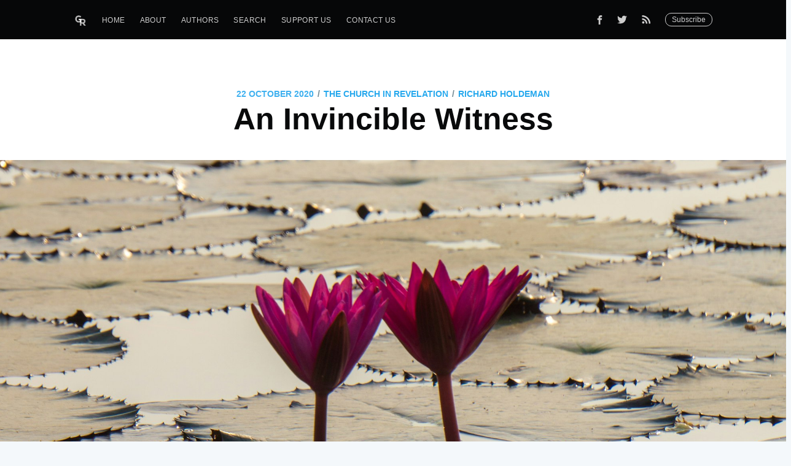

--- FILE ---
content_type: text/html; charset=utf-8
request_url: https://gentlereformation.com/2020/10/22/an-invincible-witness/
body_size: 10314
content:
<!DOCTYPE html>
<html>
<head>

    <meta charset="utf-8" />
    <meta http-equiv="X-UA-Compatible" content="IE=edge" />

    <title>An Invincible Witness</title>
    <meta name="HandheldFriendly" content="True" />
    <meta name="viewport" content="width=device-width, initial-scale=1.0" />

    <link rel="stylesheet" type="text/css" href="https://gentlereformation.com/assets/built/screen.css?v=17d8003187" />

    <meta name="description" content="The witnessing church is invincible.  The history of the Christian church displays this truth.">
    <link rel="icon" href="https://gentlereformation.com/content/images/size/w256h256/2018/02/Screen-Shot-2018-02-26-at-9.37.54-PM.png" type="image/png">
    <link rel="canonical" href="https://gentlereformation.com/2020/10/22/an-invincible-witness/">
    <meta name="referrer" content="no-referrer-when-downgrade">
    
    <meta property="og:site_name" content="Gentle Reformation">
    <meta property="og:type" content="article">
    <meta property="og:title" content="An Invincible Witness">
    <meta property="og:description" content="The witnessing church is invincible.  The history of the Christian church displays this truth.">
    <meta property="og:url" content="https://gentlereformation.com/2020/10/22/an-invincible-witness/">
    <meta property="og:image" content="https://images.unsplash.com/photo-1529306490989-5f2dba0a7db6?ixlib&#x3D;rb-1.2.1&amp;q&#x3D;80&amp;fm&#x3D;jpg&amp;crop&#x3D;entropy&amp;cs&#x3D;tinysrgb&amp;w&#x3D;2000&amp;fit&#x3D;max&amp;ixid&#x3D;eyJhcHBfaWQiOjExNzczfQ">
    <meta property="article:published_time" content="2020-10-22T13:18:24.000Z">
    <meta property="article:modified_time" content="2020-10-23T12:18:19.000Z">
    <meta property="article:tag" content="The Church in Revelation">
    
    <meta property="article:publisher" content="https://www.facebook.com/genref">
    <meta name="twitter:card" content="summary_large_image">
    <meta name="twitter:title" content="An Invincible Witness">
    <meta name="twitter:description" content="The witnessing church is invincible.  The history of the Christian church displays this truth.">
    <meta name="twitter:url" content="https://gentlereformation.com/2020/10/22/an-invincible-witness/">
    <meta name="twitter:image" content="https://images.unsplash.com/photo-1529306490989-5f2dba0a7db6?ixlib&#x3D;rb-1.2.1&amp;q&#x3D;80&amp;fm&#x3D;jpg&amp;crop&#x3D;entropy&amp;cs&#x3D;tinysrgb&amp;w&#x3D;2000&amp;fit&#x3D;max&amp;ixid&#x3D;eyJhcHBfaWQiOjExNzczfQ">
    <meta name="twitter:label1" content="Written by">
    <meta name="twitter:data1" content="Richard Holdeman">
    <meta name="twitter:label2" content="Filed under">
    <meta name="twitter:data2" content="The Church in Revelation">
    <meta name="twitter:site" content="@GenReformation">
    <meta property="og:image:width" content="1200">
    <meta property="og:image:height" content="1799">
    
    <script type="application/ld+json">
{
    "@context": "https://schema.org",
    "@type": "Article",
    "publisher": {
        "@type": "Organization",
        "name": "Gentle Reformation",
        "url": "https://gentlereformation.com/",
        "logo": {
            "@type": "ImageObject",
            "url": "https://gentlereformation.com/content/images/2018/03/gr_5-2.png"
        }
    },
    "author": {
        "@type": "Person",
        "name": "Richard Holdeman",
        "image": {
            "@type": "ImageObject",
            "url": "https://gentlereformation.com/content/images/2018/03/Rich-2017-1.jpg",
            "width": 1056,
            "height": 1504
        },
        "url": "https://gentlereformation.com/author/richard/",
        "sameAs": [
            "https://bloomingtonrpchurch.org/"
        ]
    },
    "headline": "An Invincible Witness",
    "url": "https://gentlereformation.com/2020/10/22/an-invincible-witness/",
    "datePublished": "2020-10-22T13:18:24.000Z",
    "dateModified": "2020-10-23T12:18:19.000Z",
    "image": {
        "@type": "ImageObject",
        "url": "https://images.unsplash.com/photo-1529306490989-5f2dba0a7db6?ixlib=rb-1.2.1&q=80&fm=jpg&crop=entropy&cs=tinysrgb&w=2000&fit=max&ixid=eyJhcHBfaWQiOjExNzczfQ",
        "width": 1200,
        "height": 1799
    },
    "keywords": "The Church in Revelation",
    "description": "The witnessing church is invincible.  The history of the Christian church displays this truth.  ",
    "mainEntityOfPage": "https://gentlereformation.com/2020/10/22/an-invincible-witness/"
}
    </script>

    <meta name="generator" content="Ghost 6.13">
    <link rel="alternate" type="application/rss+xml" title="Gentle Reformation" href="https://gentlereformation.com/rss/">
    <script defer src="https://cdn.jsdelivr.net/ghost/portal@~2.56/umd/portal.min.js" data-i18n="true" data-ghost="https://gentlereformation.com/" data-key="2133f3c49f13c4d1417ec18527" data-api="https://gentlereformation.ghost.io/ghost/api/content/" data-locale="en" crossorigin="anonymous"></script><style id="gh-members-styles">.gh-post-upgrade-cta-content,
.gh-post-upgrade-cta {
    display: flex;
    flex-direction: column;
    align-items: center;
    font-family: -apple-system, BlinkMacSystemFont, 'Segoe UI', Roboto, Oxygen, Ubuntu, Cantarell, 'Open Sans', 'Helvetica Neue', sans-serif;
    text-align: center;
    width: 100%;
    color: #ffffff;
    font-size: 16px;
}

.gh-post-upgrade-cta-content {
    border-radius: 8px;
    padding: 40px 4vw;
}

.gh-post-upgrade-cta h2 {
    color: #ffffff;
    font-size: 28px;
    letter-spacing: -0.2px;
    margin: 0;
    padding: 0;
}

.gh-post-upgrade-cta p {
    margin: 20px 0 0;
    padding: 0;
}

.gh-post-upgrade-cta small {
    font-size: 16px;
    letter-spacing: -0.2px;
}

.gh-post-upgrade-cta a {
    color: #ffffff;
    cursor: pointer;
    font-weight: 500;
    box-shadow: none;
    text-decoration: underline;
}

.gh-post-upgrade-cta a:hover {
    color: #ffffff;
    opacity: 0.8;
    box-shadow: none;
    text-decoration: underline;
}

.gh-post-upgrade-cta a.gh-btn {
    display: block;
    background: #ffffff;
    text-decoration: none;
    margin: 28px 0 0;
    padding: 8px 18px;
    border-radius: 4px;
    font-size: 16px;
    font-weight: 600;
}

.gh-post-upgrade-cta a.gh-btn:hover {
    opacity: 0.92;
}</style>
    <script defer src="https://cdn.jsdelivr.net/ghost/sodo-search@~1.8/umd/sodo-search.min.js" data-key="2133f3c49f13c4d1417ec18527" data-styles="https://cdn.jsdelivr.net/ghost/sodo-search@~1.8/umd/main.css" data-sodo-search="https://gentlereformation.ghost.io/" data-locale="en" crossorigin="anonymous"></script>
    
    <link href="https://gentlereformation.com/webmentions/receive/" rel="webmention">
    <script defer src="/public/cards.min.js?v=17d8003187"></script>
    <link rel="stylesheet" type="text/css" href="/public/cards.min.css?v=17d8003187">
    <script defer src="/public/member-attribution.min.js?v=17d8003187"></script>
    <script defer src="/public/ghost-stats.min.js?v=17d8003187" data-stringify-payload="false" data-datasource="analytics_events" data-storage="localStorage" data-host="https://gentlereformation.com/.ghost/analytics/api/v1/page_hit"  tb_site_uuid="482092c4-6c8b-4a22-837c-abb074eaabc8" tb_post_uuid="2609efcc-0fdc-43f0-a2b3-d40cf93d17f5" tb_post_type="post" tb_member_uuid="undefined" tb_member_status="undefined"></script><style>:root {--ghost-accent-color: #15171A;}</style>
    <!-- Global site tag (gtag.js) - Google Analytics -->
<script async src="https://www.googletagmanager.com/gtag/js?id=UA-115059033-1"></script>
<script>
  window.dataLayer = window.dataLayer || [];
  function gtag(){dataLayer.push(arguments);}
  gtag('js', new Date());

  gtag('config', 'UA-115059033-1');
</script>

<script type="text/javascript" src="https://cdnjs.cloudflare.com/ajax/libs/jquery/3.3.1/jquery.min.js"></script>

<script type="text/javascript">
  $(document).ready(function(){
    $('a[href^="http://"], a[href^="https://"]').not('a[href*=gentlereformation\\.com]').attr('target','_blank');
  });
</script>

<div id="fb-root"></div>
<script>(function(d, s, id) {
  var js, fjs = d.getElementsByTagName(s)[0];
  if (d.getElementById(id)) return;
  js = d.createElement(s); js.id = id;
  js.src = 'https://connect.facebook.net/en_US/sdk.js#xfbml=1&version=v3.2&appId=20864306152&autoLogAppEvents=1';
  fjs.parentNode.insertBefore(js, fjs);
}(document, 'script', 'facebook-jssdk'));</script>

<meta property="fb:app_id" content="20864306152" />
<meta property="fb:pages" content="124785824275330" />

<script>
  var ghosthunter_key = '4988097ab12ee70a74a4eabdcc';
  var ghost_root_url = "/ghost/api/v2"
</script>
<script type="text/javascript" src="https://unpkg.com/@tryghost/content-api@1.3.7/umd/content-api.min.js"></script>
<!--<script src="https://cdn.jsdelivr.net/npm/ghost-search@1.0.1/dist/ghost-search.min.js"></script>-->
<!--<script src="https://cdn.jsdelivr.net/npm/ghost-search@1.0.1/dist/ghost-search.js"></script>-->

<script type="text/javascript">
function googleTranslateElementInit() {
  new google.translate.TranslateElement({pageLanguage: 'en', layout: google.translate.TranslateElement.InlineLayout.SIMPLE, autoDisplay: false}, 'google_translate_element');
}
</script>

<script type="text/javascript" src="//translate.google.com/translate_a/element.js?cb=googleTranslateElementInit"></script>
<div id="google_translate_element"></div>

<style>
#google_translate_element {
    position: fixed;
    top: 0;
    right: 5px;
    z-index: 1000;
}
.goog-te-gadget-icon {
    display: none;
}
</style>

    <script type="text/javascript" src="https://code.jquery.com/jquery-1.9.1.min.js"></script>

</head>
<body class="post-template tag-the-church-in-revelation">

    <div class="site-wrapper">

        

<header class="site-header outer">
    <div class="inner">
        <nav class="site-nav">
    <div class="site-nav-left">
                <a class="site-nav-logo" href="https://gentlereformation.com"><img src="https://gentlereformation.com/content/images/2018/03/gr_5-2.png" alt="Gentle Reformation" /></a>
            <ul class="nav">
    <li class="nav-home"><a href="https://gentlereformation.com/">Home</a></li>
    <li class="nav-about"><a href="https://gentlereformation.com/about/">About</a></li>
    <li class="nav-authors"><a href="https://gentlereformation.com/authors/">Authors</a></li>
    <li class="nav-search"><a href="https://gentlereformation.com/search/">Search</a></li>
    <li class="nav-support-us"><a href="https://patreon.com/3gt">Support Us</a></li>
    <li class="nav-contact-us"><a href="https://gentlereformation.com/contact-us/">Contact Us</a></li>
</ul>

    </div>
    <div class="site-nav-right">
        <div class="social-links">
                <a class="social-link social-link-fb" href="https://www.facebook.com/genref" target="_blank" rel="noopener"><svg xmlns="http://www.w3.org/2000/svg" viewBox="0 0 32 32"><path d="M19 6h5V0h-5c-3.86 0-7 3.14-7 7v3H8v6h4v16h6V16h5l1-6h-6V7c0-.542.458-1 1-1z"/></svg>
</a>
                <a class="social-link social-link-tw" href="https://x.com/GenReformation" target="_blank" rel="noopener"><svg xmlns="http://www.w3.org/2000/svg" viewBox="0 0 32 32"><path d="M30.063 7.313c-.813 1.125-1.75 2.125-2.875 2.938v.75c0 1.563-.188 3.125-.688 4.625a15.088 15.088 0 0 1-2.063 4.438c-.875 1.438-2 2.688-3.25 3.813a15.015 15.015 0 0 1-4.625 2.563c-1.813.688-3.75 1-5.75 1-3.25 0-6.188-.875-8.875-2.625.438.063.875.125 1.375.125 2.688 0 5.063-.875 7.188-2.5-1.25 0-2.375-.375-3.375-1.125s-1.688-1.688-2.063-2.875c.438.063.813.125 1.125.125.5 0 1-.063 1.5-.25-1.313-.25-2.438-.938-3.313-1.938a5.673 5.673 0 0 1-1.313-3.688v-.063c.813.438 1.688.688 2.625.688a5.228 5.228 0 0 1-1.875-2c-.5-.875-.688-1.813-.688-2.75 0-1.063.25-2.063.75-2.938 1.438 1.75 3.188 3.188 5.25 4.25s4.313 1.688 6.688 1.813a5.579 5.579 0 0 1 1.5-5.438c1.125-1.125 2.5-1.688 4.125-1.688s3.063.625 4.188 1.813a11.48 11.48 0 0 0 3.688-1.375c-.438 1.375-1.313 2.438-2.563 3.188 1.125-.125 2.188-.438 3.313-.875z"/></svg>
</a>
            <a class="social-link rss-button" href="https://feedly.com/i/subscription/feed/https://gentlereformation.com/rss/" target="_blank" rel="noopener"><svg xmlns="http://www.w3.org/2000/svg" viewBox="0 0 24 24"><circle cx="6.18" cy="17.82" r="2.18"/><path d="M4 4.44v2.83c7.03 0 12.73 5.7 12.73 12.73h2.83c0-8.59-6.97-15.56-15.56-15.56zm0 5.66v2.83c3.9 0 7.07 3.17 7.07 7.07h2.83c0-5.47-4.43-9.9-9.9-9.9z"/></svg>
</a>
        </div>
        <a class="subscribe-button" href="http://eepurl.com/gqg71T">Subscribe</a>
    </div>
</nav>
    </div>
</header>


<main id="site-main" class="site-main outer" role="main">
    <div class="inner">

        <article class="post-full post tag-the-church-in-revelation ">

            <header class="post-full-header">
                <section class="post-full-meta">
                    <time class="post-full-meta-date" datetime="2020-10-22">22 October 2020</time>
                        <span class="date-divider">/</span> <a href="/tag/the-church-in-revelation/">The Church in Revelation</a>
                    <span class="date-divider">/</span>
                        <a href="/author/richard/">Richard Holdeman</a>
                </section>
                <h1 class="post-full-title">An Invincible Witness</h1>
            </header>

            <figure class="post-full-image" style="background-image: url(https://images.unsplash.com/photo-1529306490989-5f2dba0a7db6?ixlib&#x3D;rb-1.2.1&amp;q&#x3D;80&amp;fm&#x3D;jpg&amp;crop&#x3D;entropy&amp;cs&#x3D;tinysrgb&amp;w&#x3D;2000&amp;fit&#x3D;max&amp;ixid&#x3D;eyJhcHBfaWQiOjExNzczfQ)">
            </figure>

            <section class="post-full-content">
                <p>Note: This article is part of a <a href="https://gentlereformation.com/tag/the-church-in-revelation/">series</a>.</p><p><em>And I will give power to my two witnesses, and they will prophesy one thousand two hundred and sixty days, clothed in sackcloth. (Revelation 11:3, NKJ)</em></p><p>Chapter 11 is one of the more challenging passages in the entire book of Revelation.  There has been much debate regarding the identity of the two witnesses introduced in verse 3. The two witnesses are given power (authority) to prophesy, are killed (v. 7), rise again from the dead (v. 11), and ascend to heaven (v. 12).  Furthermore, all these events are witnessed by a watching world.  Hal Lindsey suggested that this must surely mean that this passage refers to two, particular people who are going to be martyred sometime in the future on international television!  Sadly, when we fail to interpret the book of Revelation in light of the Old Testament (OT) and when we fail to see that the book applies to Christians living in every age, we rob the book of its relevance to our lives right now. A proper, biblically-based interpretation of the images of Revelation is meant to encourage and strengthen your faith if you are a believer in Jesus Christ.  The image of the two witnesses is meant to increase your resolve as a believer in the world today because it reminds you that no matter what opposition the church faces, the world-changing witness of the church is invincible.</p><p>To understand who or what the two witnesses are, we need to identify the OT background for the passage.  In this case there are several references in view.  There are <em>two </em>witnesses, indicating that they are authoritative.  Deuteronomy 19:5 tells us, “…by the mouth of two or three witnesses the matter shall be established.”  The witnesses are described as OT prophets (v. 3). They have been given authority by God to prophesy for 1,260 days.  This is a time marker used throughout Revelation, which is drawn from Daniel’s reference to three and a half years as “time, times and half a time” (Daniel 7:25; 12:7).  It is a symbolic way to describe the entire church age – the time we are living in now – until Jesus returns.  In Revelation, the reference to three and half years is presented as 42 months (the duration of the siege of the people of God in Revelation 11:2) or, as it is in Revelation 11:3 as 1,260 days.  These are complementary ways of describing the exact same amount of time and refer to the current time in which we are living.  Since the two witnesses are going to be speaking over the whole period of time until Jesus returns, they cannot be a reference to any two particular individuals.  To what, then, is this image referring?</p><p>Verse 4 tells us that the two witnesses are also the two olive trees and the two lampstands that stand before the Lord of the all the earth.  Here is a reference to the vision described in Zechariah 4.  There the two olive trees, which provide a perpetual supply of oil for the lampstand, represent the “two anointed ones” (Zechariah 4:14).  Most commentators think the two anointed ones are the Davidic King (Zerubbabel) and the Aaronic priest (Joshua).  In Zechariah this is a promise of God’s Spirit leading the people through king and priest.  Since Revelation describes believers themselves as kings and priests in several places (Revelation 1:6; 5:10), it appears that the two witnesses in John’s vision are a reference to the church.  According to commentator Louis Brighton, “… the two witnesses are symbolized by the two lampstands because they represent the church in her royal, priestly, prophetic witness to the Gospel message of Christ to the world.”</p><p>If you accept the premise that the two witnesses are a reference to the church functioning in its capacity as a prophetic witness to the world, the significance of the rest of the vision starts to fall into place.  We are told that fire comes from their mouths and devours their enemies (v. 5), that they have power to shut up the heavens so no rain falls (v. 6), that they can turn water into blood (v. 6), and that they can strike the earth with plagues (v. 6).  These are clear references to Elijah, the great prophet who brought fire from heaven upon his enemies (2 Kings 1:10) and caused a three-year drought (1 Kings 17), as well as to Moses, the author of the great plagues that ultimately led to the liberation of Israel from Egypt (Exodus 7-12).  Moses and Elijah, representing the law and the prophets were the two great witnesses that joined Jesus at His transfiguration (Matthew 17:3).</p><p>The profound truth on display in this vision is that the same power that was at work in the ministries of Elijah and Moses is at work in the church today. The prophetic, gospel witness of the church conquers enemies and brings deliverance to the people of God.  The church is the repository of the power of God. It often does not look like that from our perspective, but Revelation shows us heaven’s perspective on our situation. The real truth is that we’ve been given the power of God to turn the world upside down.</p><p>Revelation 11:7 tells us that when the witnesses finish their testimony, they will be overcome by the beast who comes out of the bottomless bit to make war against them and kill them.  The dead witnesses, then lie in the streets in open view (v. 9).  The text tells us that this happens in the “great city which spiritually is called Sodom and Egypt, where also our Lord was crucified” (v. 8).  These references to long-standing enemies of God’s people and to the Jews who rejected Jesus point to the unbelieving world that stands in opposition to God and His church.  The power of Satan is manifested in a beast that relentlessly tries to silence the church and its witness.  The demise of the church’s witness is cause of great celebration by the enemies of God (v. 10).  We see this happening all around us today – just as it has been throughout history. A suicide bomber blows up worshippers entering a church and certain enemies of God celebrate.  Crosses are pulled off churches as the doors are shuttered and certain party officials celebrate.  You need to recognize that the demonic forces of our world will relentlessly try to silence your witness as well.</p><p>Gloriously, the vision reminds us that the church’s witness can never be silenced!  The two witnesses rise from the dead (v. 11) and ascend to heaven (v. 12). Afterwards, judgment falls on the enemies of God (v. 13).  This picture is a graphic way to depict the ultimate fate of the church’s witness and of the individual believers who make up the church.  Again, quoting Brighton, “Thus the picture given by the scene of the two witnesses is that the Christian church – composed of individual Christians – is always living in witness, dying for that witness, and being raised again for further witness.”</p><p>The witnessing church is invincible.  The history of the Christian church displays this truth.  Wherever Satan seems to have wiped out the church, it pops up somewhere else even stronger.  In a sense, it is like a cosmic “Whack-A-Mole” game.  The church seemed nearly eliminated in the Middle Ages and then came the Reformation.  China thought it had wiped out the church in the 1940s, and today there may be more than 100 million Christians in China.  The locus of God’s activity may change, but the church’s witness will never stop.</p><p>You, as an individual Christian, are also invincible.  You will serve God as long as He has work for you on the earth. You cannot be taken out of the world one second earlier or one second later than God’s design for you.  When you complete your work, you will follow the same trajectory as your Lord did – namely, resurrection, ascension, and glory. Because Jesus’ witness was never silenced and because He has overcome death for all His people, you who are united to Him by faith will never be silenced.  You will either be proclaiming the Lord’s glory on earth or you will join the heavenly choir and proclaim the Lord’s glory in heaven.  Your voice will continue eternally!</p><p>Take the message of Revelation 11 to heart.  Don’t silence yourself out of fear.  Realize that in Christ, you are an invincible witness and that you are part of a church that wields the greatest power in the universe – that of the gospel of Jesus Christ.</p>
            </section>


            <footer class="post-full-footer">

                <section class="author-card">
                        <img class="author-profile-image" src="https://gentlereformation.com/content/images/2018/03/Rich-2017-1.jpg" alt="Richard Holdeman" />
                    <section class="author-card-content">
                        <h4 class="author-card-name"><a href="/author/richard/">Richard Holdeman</a></h4>
                            <p>Called to faith in 1987; to marry Amy in 1989; to coach college hockey in 1992; to have daughters in 1996; to teach at I.U. in 1997; to pastor the Bloomington Reformed Presbyterian Church in 2005.</p>
                    </section>
                </section>
                <div class="post-full-footer-right">
                    <a class="author-card-button" href="/author/richard/">Read More</a>
                </div>

            </footer>

            <section class="post-full-comments">
                <div class="fb-comments" data-href="https://gentlereformation.com/2020/10/22/an-invincible-witness/" data-numposts="10"></div>
            </section>

        </article>

    </div>
</main>

<aside class="read-next outer">
    <div class="inner">
        <div class="read-next-feed">
                <article class="read-next-card"
                            style="background-image: url(https://gentlereformation.com/content/images/2018/02/floccinaucinihilipilification.jpg)"
                >
                    <header class="read-next-card-header">
                        <small class="read-next-card-header-sitetitle">&mdash; Gentle Reformation &mdash;</small>
                        <h3 class="read-next-card-header-title"><a href="/tag/the-church-in-revelation/">The Church in Revelation</a></h3>
                    </header>
                    <div class="read-next-divider"><svg xmlns="http://www.w3.org/2000/svg" viewBox="0 0 24 24"><path d="M13 14.5s2 3 5 3 5.5-2.463 5.5-5.5S21 6.5 18 6.5c-5 0-7 11-12 11C2.962 17.5.5 15.037.5 12S3 6.5 6 6.5s4.5 3.5 4.5 3.5"/></svg>
</div>
                    <div class="read-next-card-content">
                        <ul>
                            <li><a href="/2021/02/25/accused-no-more/">Accused No More</a></li>
                            <li><a href="/2020/12/25/the-incarnation-and-the-inevitability-of-your-salvation/">The Incarnation and the Inevitability of Your Salvation</a></li>
                            <li><a href="/2020/11/26/the-woman-clothed-with-the-sun/">The Woman Clothed with the Sun</a></li>
                        </ul>
                    </div>
                    <footer class="read-next-card-footer">
                        <a href="/tag/the-church-in-revelation/">See all 12 posts →</a>
                    </footer>
                </article>

                <article class="post-card post tag-pardon-and-forgiveness tag-psalm-103">
        <a class="post-card-image-link" href="/2020/10/24/a-presidential-pardon/">
            <div class="post-card-image" style="background-image: url(https://images.unsplash.com/photo-1580128660010-fd027e1e587a?ixlib&#x3D;rb-1.2.1&amp;q&#x3D;80&amp;fm&#x3D;jpg&amp;crop&#x3D;entropy&amp;cs&#x3D;tinysrgb&amp;w&#x3D;2000&amp;fit&#x3D;max&amp;ixid&#x3D;eyJhcHBfaWQiOjExNzczfQ)"></div>
        </a>
    <div class="post-card-content">
        <a class="post-card-content-link" href="/2020/10/24/a-presidential-pardon/">
            <header class="post-card-header">
                    <span class="post-card-tags">Pardon and Forgiveness</span>
                <h2 class="post-card-title">A Presidential Pardon?</h2>
                <h5 class="post-card-date">October 24, 2020</h3>
            </header>
            <section class="post-card-excerpt">
                <p>Some quarters of the Media have expressed outrage at the rumour that has emerged
- that the current incumbent in the White House, should he lose the forthcoming
Presidential election, plans to resign</p>
            </section>
        </a>
        <footer class="post-card-meta">
                <img class="author-profile-image" src="https://gentlereformation.com/content/images/2021/02/AK-Empire-State-2019.jpg" alt="Andrew Kerr" />
            <span class="post-card-author">Andrew Kerr</span>
        </footer>
    </div>
</article>

                <article class="post-card post tag-3gt tag-union-with-christ tag-christian-podcasts">
        <a class="post-card-image-link" href="/2020/10/20/3gt-113/">
            <div class="post-card-image" style="background-image: url(https://gentlereformation.com/content/images/2020/10/grapes-2180685_1920.jpg)"></div>
        </a>
    <div class="post-card-content">
        <a class="post-card-content-link" href="/2020/10/20/3gt-113/">
            <header class="post-card-header">
                    <span class="post-card-tags">3GT</span>
                <h2 class="post-card-title">3GT Episode 201: Union with Christ</h2>
                <h5 class="post-card-date">October 20, 2020</h3>
            </header>
            <section class="post-card-excerpt">
                <p>Three Guys Theologizing love it when listeners suggest topics! So when a
follower of the podcast asked them to address a topic they also love, they were
doubly joyed! That topic, and hence</p>
            </section>
        </a>
        <footer class="post-card-meta">
                <img class="author-profile-image" src="https://gentlereformation.com/content/images/2018/03/BJY.PNG" alt="Barry York" />
            <span class="post-card-author">Barry York</span>
        </footer>
    </div>
</article>

        </div>
    </div>
</aside>

<div class="floating-header">
    <div class="floating-header-logo">
        <a href="https://gentlereformation.com">
                <img src="https://gentlereformation.com/content/images/2018/02/Screen-Shot-2018-02-26-at-9.37.54-PM.png" alt="Gentle Reformation icon" />
            <span>Gentle Reformation</span>
        </a>
    </div>
    <span class="floating-header-divider">&mdash;</span>
    <div class="floating-header-title">An Invincible Witness</div>
    <div class="floating-header-share">
        <div class="floating-header-share-label">Share this <svg xmlns="http://www.w3.org/2000/svg" viewBox="0 0 24 24">
    <path d="M7.5 15.5V4a1.5 1.5 0 1 1 3 0v4.5h2a1 1 0 0 1 1 1h2a1 1 0 0 1 1 1H18a1.5 1.5 0 0 1 1.5 1.5v3.099c0 .929-.13 1.854-.385 2.748L17.5 23.5h-9c-1.5-2-5.417-8.673-5.417-8.673a1.2 1.2 0 0 1 1.76-1.605L7.5 15.5zm6-6v2m-3-3.5v3.5m6-1v2"/>
</svg>
</div>
        <a class="floating-header-share-tw" href="https://twitter.com/share?text=An%20Invincible%20Witness&amp;url=https://gentlereformation.com/2020/10/22/an-invincible-witness/"
            onclick="window.open(this.href, 'share-twitter', 'width=550,height=235');return false;">
            <svg xmlns="http://www.w3.org/2000/svg" viewBox="0 0 32 32"><path d="M30.063 7.313c-.813 1.125-1.75 2.125-2.875 2.938v.75c0 1.563-.188 3.125-.688 4.625a15.088 15.088 0 0 1-2.063 4.438c-.875 1.438-2 2.688-3.25 3.813a15.015 15.015 0 0 1-4.625 2.563c-1.813.688-3.75 1-5.75 1-3.25 0-6.188-.875-8.875-2.625.438.063.875.125 1.375.125 2.688 0 5.063-.875 7.188-2.5-1.25 0-2.375-.375-3.375-1.125s-1.688-1.688-2.063-2.875c.438.063.813.125 1.125.125.5 0 1-.063 1.5-.25-1.313-.25-2.438-.938-3.313-1.938a5.673 5.673 0 0 1-1.313-3.688v-.063c.813.438 1.688.688 2.625.688a5.228 5.228 0 0 1-1.875-2c-.5-.875-.688-1.813-.688-2.75 0-1.063.25-2.063.75-2.938 1.438 1.75 3.188 3.188 5.25 4.25s4.313 1.688 6.688 1.813a5.579 5.579 0 0 1 1.5-5.438c1.125-1.125 2.5-1.688 4.125-1.688s3.063.625 4.188 1.813a11.48 11.48 0 0 0 3.688-1.375c-.438 1.375-1.313 2.438-2.563 3.188 1.125-.125 2.188-.438 3.313-.875z"/></svg>
        </a>
        <a class="floating-header-share-fb" href="https://www.facebook.com/sharer/sharer.php?u=https://gentlereformation.com/2020/10/22/an-invincible-witness/"
            onclick="window.open(this.href, 'share-facebook','width=580,height=296');return false;">
            <svg xmlns="http://www.w3.org/2000/svg" viewBox="0 0 32 32"><path d="M19 6h5V0h-5c-3.86 0-7 3.14-7 7v3H8v6h4v16h6V16h5l1-6h-6V7c0-.542.458-1 1-1z"/></svg>
        </a>
    </div>
    <progress class="progress" value="0">
        <div class="progress-container">
            <span class="progress-bar"></span>
        </div>
    </progress>
</div>




        <footer class="site-footer outer">
            <div class="site-footer-content inner">
                <section class="copyright"><a href="https://gentlereformation.com">Gentle Reformation</a> &copy; 2026</section>
                <nav class="site-footer-nav">
                    <a href="https://gentlereformation.com">Latest Posts</a>
                    <a href="https://www.facebook.com/genref" target="_blank" rel="noopener">Facebook</a>
                    <a href="https://x.com/GenReformation" target="_blank" rel="noopener">Twitter</a>
                    <a href="https://ghost.org" target="_blank" rel="noopener">Ghost</a>
                </nav>
            </div>
        </footer>

    </div>


    <script type="text/javascript" src="https://gentlereformation.com/assets/js/typeahead.bundle.min.js?v=17d8003187"></script>
    <script type="text/javascript" src="https://gentlereformation.com/assets/js/typeahead.jquery.min.js?v=17d8003187"></script>
    <script type="text/javascript" src="https://gentlereformation.com/assets/js/jquery.fitvids.js?v=17d8003187"></script>

    <script>
        var images = document.querySelectorAll('.kg-gallery-image img');
        images.forEach(function (image) {
            var container = image.closest('.kg-gallery-image');
            var width = image.attributes.width.value;
            var height = image.attributes.height.value;
            var ratio = width / height;
            container.style.flex = ratio + ' 1 0%';
        })
    </script>
    <script>

// NOTE: Scroll performance is poor in Safari
// - this appears to be due to the events firing much more slowly in Safari.
//   Dropping the scroll event and using only a raf loop results in smoother
//   scrolling but continuous processing even when not scrolling
$(document).ready(function () {
    // Start fitVids
    var $postContent = $(".post-full-content");
    $postContent.fitVids();
    // End fitVids

    var progressBar = document.querySelector('progress');
    var header = document.querySelector('.floating-header');
    var title = document.querySelector('.post-full-title');

    var lastScrollY = window.scrollY;
    var lastWindowHeight = window.innerHeight;
    var lastDocumentHeight = $(document).height();
    var ticking = false;

    function onScroll() {
        lastScrollY = window.scrollY;
        requestTick();
    }

    function onResize() {
        lastWindowHeight = window.innerHeight;
        lastDocumentHeight = $(document).height();
        requestTick();
    }

    function requestTick() {
        if (!ticking) {
            requestAnimationFrame(update);
        }
        ticking = true;
    }

    function update() {
        var trigger = title.getBoundingClientRect().top + window.scrollY;
        var triggerOffset = title.offsetHeight + 35;
        var progressMax = lastDocumentHeight - lastWindowHeight;

        // show/hide floating header
        if (lastScrollY >= trigger + triggerOffset) {
            header.classList.add('floating-active');
        } else {
            header.classList.remove('floating-active');
        }

        progressBar.setAttribute('max', progressMax);
        progressBar.setAttribute('value', lastScrollY);

        ticking = false;
    }

    window.addEventListener('scroll', onScroll, {passive: true});
    window.addEventListener('resize', onResize, false);

    update();
});
</script>


    <style>
  .fb-comments, #fb-root {
    display: none !important;
  }
</style>

</body>
</html>
